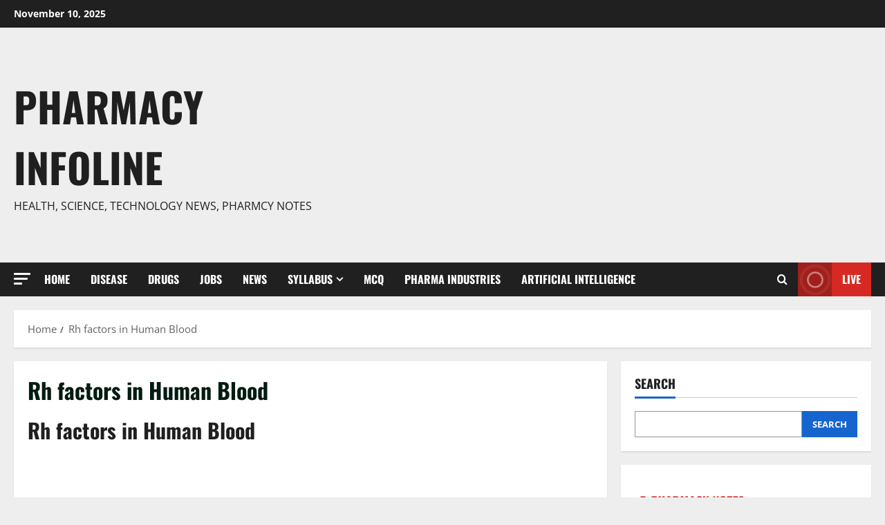

--- FILE ---
content_type: text/html; charset=utf8mb4
request_url: https://pharmacyinfoline.com/rh-factors-human-blood/
body_size: 14613
content:
<!doctype html><html
lang="en-US"><head><meta
charset="UTF-8"><meta
name="viewport" content="width=device-width, initial-scale=1"><link
rel="profile" href="http://gmpg.org/xfn/11"><meta
name='robots' content='index, follow, max-image-preview:large, max-snippet:-1, max-video-preview:-1' /><style>img:is([sizes="auto" i], [sizes^="auto," i]){contain-intrinsic-size:3000px 1500px}</style><title>Rh factors in Human Blood - Pharmacy Infoline</title><meta
name="description" content="Rh factors in Human Blood, human anatomy and physiology notes, pdf, mcq, books, downloads, d pharm, b pharm, pharm d notes" /><link
rel="canonical" href="https://pharmacyinfoline.com/rh-factors-human-blood/" /><meta
property="og:locale" content="en_US" /><meta
property="og:type" content="article" /><meta
property="og:title" content="Rh factors in Human Blood - Pharmacy Infoline" /><meta
property="og:description" content="Rh factors in Human Blood, human anatomy and physiology notes, pdf, mcq, books, downloads, d pharm, b pharm, pharm d notes" /><meta
property="og:url" content="https://pharmacyinfoline.com/rh-factors-human-blood/" /><meta
property="og:site_name" content="Pharmacy Infoline" /><meta
property="article:publisher" content="https://www.facebook.com/pharmacyinfoline" /><meta
property="og:image" content="https://pharmacyinfoline.com/wp-content/uploads/2022/01/cropped-cropped-Aurigene-Pharmaceutical-Services-Google-News.jpg" /><meta
property="og:image:width" content="512" /><meta
property="og:image:height" content="512" /><meta
property="og:image:type" content="image/jpeg" /><meta
name="twitter:card" content="summary_large_image" /><meta
name="twitter:site" content="@pharmacyinfolin" /><meta
name="twitter:label1" content="Est. reading time" /><meta
name="twitter:data1" content="2 minutes" /> <script type="application/ld+json" class="yoast-schema-graph">{"@context":"https://schema.org","@graph":[{"@type":"WebPage","@id":"https://pharmacyinfoline.com/rh-factors-human-blood/","url":"https://pharmacyinfoline.com/rh-factors-human-blood/","name":"Rh factors in Human Blood - Pharmacy Infoline","isPartOf":{"@id":"https://pharmacyinfoline.com/#website"},"datePublished":"2023-02-19T09:18:21+00:00","description":"Rh factors in Human Blood, human anatomy and physiology notes, pdf, mcq, books, downloads, d pharm, b pharm, pharm d notes","breadcrumb":{"@id":"https://pharmacyinfoline.com/rh-factors-human-blood/#breadcrumb"},"inLanguage":"en-US","potentialAction":[{"@type":"ReadAction","target":["https://pharmacyinfoline.com/rh-factors-human-blood/"]}]},{"@type":"BreadcrumbList","@id":"https://pharmacyinfoline.com/rh-factors-human-blood/#breadcrumb","itemListElement":[{"@type":"ListItem","position":1,"name":"Home","item":"https://pharmacyinfoline.com/"},{"@type":"ListItem","position":2,"name":"Rh factors"}]},{"@type":"WebSite","@id":"https://pharmacyinfoline.com/#website","url":"https://pharmacyinfoline.com/","name":"Pharmacy Infoline","description":"Health, Science, Technology News, Pharmcy notes","publisher":{"@id":"https://pharmacyinfoline.com/#organization"},"alternateName":"Pharmacy Notes, Books, MCQ's, PDF's","potentialAction":[{"@type":"SearchAction","target":{"@type":"EntryPoint","urlTemplate":"https://pharmacyinfoline.com/?s={search_term_string}"},"query-input":{"@type":"PropertyValueSpecification","valueRequired":true,"valueName":"search_term_string"}}],"inLanguage":"en-US"},{"@type":"Organization","@id":"https://pharmacyinfoline.com/#organization","name":"Pharmacy Infoline","url":"https://pharmacyinfoline.com/","logo":{"@type":"ImageObject","inLanguage":"en-US","@id":"https://pharmacyinfoline.com/#/schema/logo/image/","url":"https://pharmacyinfoline.com/wp-content/uploads/2022/09/Pharmacy-Infoline-Logo-290-Ã—-127-px.png","contentUrl":"https://pharmacyinfoline.com/wp-content/uploads/2022/09/Pharmacy-Infoline-Logo-290-Ã—-127-px.png","width":290,"height":127,"caption":"Pharmacy Infoline"},"image":{"@id":"https://pharmacyinfoline.com/#/schema/logo/image/"},"sameAs":["https://www.facebook.com/pharmacyinfoline","https://x.com/pharmacyinfolin","https://www.instagram.com/pharmacyinfoline","https://in.linkedin.com/in/pharmacy-infoline-14275511b","https://in.pinterest.com/pharmacyinfoline","https://www.youtube.com/channel/UCwCK4I1ApV4gDpWxv3EvPAg","https://goo.gl/maps/7BxKVrzKB2DTqX2i6","https://news.google.com/publications/CAAqBwgKMKLJrwswp7GhAw","https://news.google.com/publications/CAAqBwgKMK6CoAswu4y4Aw"]}]}</script> <link
rel="alternate" type="application/rss+xml" title="Pharmacy Infoline &raquo; Feed" href="https://pharmacyinfoline.com/feed/" /><link
rel='stylesheet' id='latest-posts-block-fontawesome-front-css' href='https://pharmacyinfoline.com/wp-content/cache/wp-super-minify/css/2a5927758f4da939936039b803421bce.css?ver=1600293822' type='text/css' media='all' /><link
rel='stylesheet' id='latest-posts-block-frontend-block-style-css-css' href='https://pharmacyinfoline.com/wp-content/cache/wp-super-minify/css/411728caf3eabf9794af21e168bd04dc.css?ver=6.8.3' type='text/css' media='all' /><link
rel='stylesheet' id='morenews-font-oswald-css' href='https://pharmacyinfoline.com/wp-content/cache/wp-super-minify/css/dba669f155a291b581bec08f73da273c.css' type='text/css' media='all' /><link
rel='stylesheet' id='morenews-font-open-sans-css' href='https://pharmacyinfoline.com/wp-content/cache/wp-super-minify/css/65fe5c9330e1561b3f3b29cc4cda967a.css' type='text/css' media='all' /><link
rel='stylesheet' id='wp-block-library-css' href='https://pharmacyinfoline.com/wp-includes/css/dist/block-library/style.min.css?ver=6.8.3' type='text/css' media='all' /><style id='wp-block-library-theme-inline-css' type='text/css'>.wp-block-audio :where(figcaption){color:#555;font-size:13px;text-align:center}.is-dark-theme .wp-block-audio :where(figcaption){color:#ffffffa6}.wp-block-audio{margin:0
0 1em}.wp-block-code{border:1px
solid #ccc;border-radius:4px;font-family:Menlo,Consolas,monaco,monospace;padding:.8em 1em}.wp-block-embed :where(figcaption){color:#555;font-size:13px;text-align:center}.is-dark-theme .wp-block-embed :where(figcaption){color:#ffffffa6}.wp-block-embed{margin:0
0 1em}.blocks-gallery-caption{color:#555;font-size:13px;text-align:center}.is-dark-theme .blocks-gallery-caption{color:#ffffffa6}:root :where(.wp-block-image figcaption){color:#555;font-size:13px;text-align:center}.is-dark-theme :root :where(.wp-block-image figcaption){color:#ffffffa6}.wp-block-image{margin:0
0 1em}.wp-block-pullquote{border-bottom:4px solid;border-top:4px solid;color:currentColor;margin-bottom:1.75em}.wp-block-pullquote cite,.wp-block-pullquote footer,.wp-block-pullquote__citation{color:currentColor;font-size:.8125em;font-style:normal;text-transform:uppercase}.wp-block-quote{border-left:.25em solid;margin:0
0 1.75em;padding-left:1em}.wp-block-quote cite,.wp-block-quote
footer{color:currentColor;font-size:.8125em;font-style:normal;position:relative}.wp-block-quote:where(.has-text-align-right){border-left:none;border-right:.25em solid;padding-left:0;padding-right:1em}.wp-block-quote:where(.has-text-align-center){border:none;padding-left:0}.wp-block-quote.is-large,.wp-block-quote.is-style-large,.wp-block-quote:where(.is-style-plain){border:none}.wp-block-search .wp-block-search__label{font-weight:700}.wp-block-search__button{border:1px
solid #ccc;padding:.375em .625em}:where(.wp-block-group.has-background){padding:1.25em 2.375em}.wp-block-separator.has-css-opacity{opacity:.4}.wp-block-separator{border:none;border-bottom:2px solid;margin-left:auto;margin-right:auto}.wp-block-separator.has-alpha-channel-opacity{opacity:1}.wp-block-separator:not(.is-style-wide):not(.is-style-dots){width:100px}.wp-block-separator.has-background:not(.is-style-dots){border-bottom:none;height:1px}.wp-block-separator.has-background:not(.is-style-wide):not(.is-style-dots){height:2px}.wp-block-table{margin:0
0 1em}.wp-block-table td,.wp-block-table
th{word-break:normal}.wp-block-table :where(figcaption){color:#555;font-size:13px;text-align:center}.is-dark-theme .wp-block-table :where(figcaption){color:#ffffffa6}.wp-block-video :where(figcaption){color:#555;font-size:13px;text-align:center}.is-dark-theme .wp-block-video :where(figcaption){color:#ffffffa6}.wp-block-video{margin:0
0 1em}:root :where(.wp-block-template-part.has-background){margin-bottom:0;margin-top:0;padding:1.25em 2.375em}</style><style id='global-styles-inline-css' type='text/css'>:root{--wp--preset--aspect-ratio--square:1;--wp--preset--aspect-ratio--4-3:4/3;--wp--preset--aspect-ratio--3-4:3/4;--wp--preset--aspect-ratio--3-2:3/2;--wp--preset--aspect-ratio--2-3:2/3;--wp--preset--aspect-ratio--16-9:16/9;--wp--preset--aspect-ratio--9-16:9/16;--wp--preset--color--black:#000;--wp--preset--color--cyan-bluish-gray:#abb8c3;--wp--preset--color--white:#fff;--wp--preset--color--pale-pink:#f78da7;--wp--preset--color--vivid-red:#cf2e2e;--wp--preset--color--luminous-vivid-orange:#ff6900;--wp--preset--color--luminous-vivid-amber:#fcb900;--wp--preset--color--light-green-cyan:#7bdcb5;--wp--preset--color--vivid-green-cyan:#00d084;--wp--preset--color--pale-cyan-blue:#8ed1fc;--wp--preset--color--vivid-cyan-blue:#0693e3;--wp--preset--color--vivid-purple:#9b51e0;--wp--preset--gradient--vivid-cyan-blue-to-vivid-purple:linear-gradient(135deg,rgba(6,147,227,1) 0%,rgb(155,81,224) 100%);--wp--preset--gradient--light-green-cyan-to-vivid-green-cyan:linear-gradient(135deg,rgb(122,220,180) 0%,rgb(0,208,130) 100%);--wp--preset--gradient--luminous-vivid-amber-to-luminous-vivid-orange:linear-gradient(135deg,rgba(252,185,0,1) 0%,rgba(255,105,0,1) 100%);--wp--preset--gradient--luminous-vivid-orange-to-vivid-red:linear-gradient(135deg,rgba(255,105,0,1) 0%,rgb(207,46,46) 100%);--wp--preset--gradient--very-light-gray-to-cyan-bluish-gray:linear-gradient(135deg,rgb(238,238,238) 0%,rgb(169,184,195) 100%);--wp--preset--gradient--cool-to-warm-spectrum:linear-gradient(135deg,rgb(74,234,220) 0%,rgb(151,120,209) 20%,rgb(207,42,186) 40%,rgb(238,44,130) 60%,rgb(251,105,98) 80%,rgb(254,248,76) 100%);--wp--preset--gradient--blush-light-purple:linear-gradient(135deg,rgb(255,206,236) 0%,rgb(152,150,240) 100%);--wp--preset--gradient--blush-bordeaux:linear-gradient(135deg,rgb(254,205,165) 0%,rgb(254,45,45) 50%,rgb(107,0,62) 100%);--wp--preset--gradient--luminous-dusk:linear-gradient(135deg,rgb(255,203,112) 0%,rgb(199,81,192) 50%,rgb(65,88,208) 100%);--wp--preset--gradient--pale-ocean:linear-gradient(135deg,rgb(255,245,203) 0%,rgb(182,227,212) 50%,rgb(51,167,181) 100%);--wp--preset--gradient--electric-grass:linear-gradient(135deg,rgb(202,248,128) 0%,rgb(113,206,126) 100%);--wp--preset--gradient--midnight:linear-gradient(135deg,rgb(2,3,129) 0%,rgb(40,116,252) 100%);--wp--preset--font-size--small:13px;--wp--preset--font-size--medium:20px;--wp--preset--font-size--large:36px;--wp--preset--font-size--x-large:42px;--wp--preset--spacing--20:0.44rem;--wp--preset--spacing--30:0.67rem;--wp--preset--spacing--40:1rem;--wp--preset--spacing--50:1.5rem;--wp--preset--spacing--60:2.25rem;--wp--preset--spacing--70:3.38rem;--wp--preset--spacing--80:5.06rem;--wp--preset--shadow--natural:6px 6px 9px rgba(0, 0, 0, 0.2);--wp--preset--shadow--deep:12px 12px 50px rgba(0, 0, 0, 0.4);--wp--preset--shadow--sharp:6px 6px 0px rgba(0, 0, 0, 0.2);--wp--preset--shadow--outlined:6px 6px 0px -3px rgba(255, 255, 255, 1), 6px 6px rgba(0, 0, 0, 1);--wp--preset--shadow--crisp:6px 6px 0px rgba(0,0,0,1)}:root{--wp--style--global--content-size:930px;--wp--style--global--wide-size:1400px}:where(body){margin:0}.wp-site-blocks>.alignleft{float:left;margin-right:2em}.wp-site-blocks>.alignright{float:right;margin-left:2em}.wp-site-blocks>.aligncenter{justify-content:center;margin-left:auto;margin-right:auto}:where(.wp-site-blocks)>*{margin-block-start:24px;margin-block-end:0}:where(.wp-site-blocks)>:first-child{margin-block-start:0}:where(.wp-site-blocks)>:last-child{margin-block-end:0}:root{--wp--style--block-gap:24px}:root :where(.is-layout-flow)>:first-child{margin-block-start:0}:root :where(.is-layout-flow)>:last-child{margin-block-end:0}:root :where(.is-layout-flow)>*{margin-block-start:24px;margin-block-end:0}:root :where(.is-layout-constrained)>:first-child{margin-block-start:0}:root :where(.is-layout-constrained)>:last-child{margin-block-end:0}:root :where(.is-layout-constrained)>*{margin-block-start:24px;margin-block-end:0}:root :where(.is-layout-flex){gap:24px}:root :where(.is-layout-grid){gap:24px}.is-layout-flow>.alignleft{float:left;margin-inline-start:0;margin-inline-end:2em}.is-layout-flow>.alignright{float:right;margin-inline-start:2em;margin-inline-end:0}.is-layout-flow>.aligncenter{margin-left:auto !important;margin-right:auto !important}.is-layout-constrained>.alignleft{float:left;margin-inline-start:0;margin-inline-end:2em}.is-layout-constrained>.alignright{float:right;margin-inline-start:2em;margin-inline-end:0}.is-layout-constrained>.aligncenter{margin-left:auto !important;margin-right:auto !important}.is-layout-constrained>:where(:not(.alignleft):not(.alignright):not(.alignfull)){max-width:var(--wp--style--global--content-size);margin-left:auto !important;margin-right:auto !important}.is-layout-constrained>.alignwide{max-width:var(--wp--style--global--wide-size)}body .is-layout-flex{display:flex}.is-layout-flex{flex-wrap:wrap;align-items:center}.is-layout-flex>:is(*,div){margin:0}body .is-layout-grid{display:grid}.is-layout-grid>:is(*,div){margin:0}body{padding-top:0px;padding-right:0px;padding-bottom:0px;padding-left:0px}a:where(:not(.wp-element-button)){text-decoration:none}:root :where(.wp-element-button,.wp-block-button__link){background-color:#32373c;border-width:0;color:#fff;font-family:inherit;font-size:inherit;line-height:inherit;padding:calc(0.667em + 2px) calc(1.333em+2px);text-decoration:none}.has-black-color{color:var(--wp--preset--color--black) !important}.has-cyan-bluish-gray-color{color:var(--wp--preset--color--cyan-bluish-gray) !important}.has-white-color{color:var(--wp--preset--color--white) !important}.has-pale-pink-color{color:var(--wp--preset--color--pale-pink) !important}.has-vivid-red-color{color:var(--wp--preset--color--vivid-red) !important}.has-luminous-vivid-orange-color{color:var(--wp--preset--color--luminous-vivid-orange) !important}.has-luminous-vivid-amber-color{color:var(--wp--preset--color--luminous-vivid-amber) !important}.has-light-green-cyan-color{color:var(--wp--preset--color--light-green-cyan) !important}.has-vivid-green-cyan-color{color:var(--wp--preset--color--vivid-green-cyan) !important}.has-pale-cyan-blue-color{color:var(--wp--preset--color--pale-cyan-blue) !important}.has-vivid-cyan-blue-color{color:var(--wp--preset--color--vivid-cyan-blue) !important}.has-vivid-purple-color{color:var(--wp--preset--color--vivid-purple) !important}.has-black-background-color{background-color:var(--wp--preset--color--black) !important}.has-cyan-bluish-gray-background-color{background-color:var(--wp--preset--color--cyan-bluish-gray) !important}.has-white-background-color{background-color:var(--wp--preset--color--white) !important}.has-pale-pink-background-color{background-color:var(--wp--preset--color--pale-pink) !important}.has-vivid-red-background-color{background-color:var(--wp--preset--color--vivid-red) !important}.has-luminous-vivid-orange-background-color{background-color:var(--wp--preset--color--luminous-vivid-orange) !important}.has-luminous-vivid-amber-background-color{background-color:var(--wp--preset--color--luminous-vivid-amber) !important}.has-light-green-cyan-background-color{background-color:var(--wp--preset--color--light-green-cyan) !important}.has-vivid-green-cyan-background-color{background-color:var(--wp--preset--color--vivid-green-cyan) !important}.has-pale-cyan-blue-background-color{background-color:var(--wp--preset--color--pale-cyan-blue) !important}.has-vivid-cyan-blue-background-color{background-color:var(--wp--preset--color--vivid-cyan-blue) !important}.has-vivid-purple-background-color{background-color:var(--wp--preset--color--vivid-purple) !important}.has-black-border-color{border-color:var(--wp--preset--color--black) !important}.has-cyan-bluish-gray-border-color{border-color:var(--wp--preset--color--cyan-bluish-gray) !important}.has-white-border-color{border-color:var(--wp--preset--color--white) !important}.has-pale-pink-border-color{border-color:var(--wp--preset--color--pale-pink) !important}.has-vivid-red-border-color{border-color:var(--wp--preset--color--vivid-red) !important}.has-luminous-vivid-orange-border-color{border-color:var(--wp--preset--color--luminous-vivid-orange) !important}.has-luminous-vivid-amber-border-color{border-color:var(--wp--preset--color--luminous-vivid-amber) !important}.has-light-green-cyan-border-color{border-color:var(--wp--preset--color--light-green-cyan) !important}.has-vivid-green-cyan-border-color{border-color:var(--wp--preset--color--vivid-green-cyan) !important}.has-pale-cyan-blue-border-color{border-color:var(--wp--preset--color--pale-cyan-blue) !important}.has-vivid-cyan-blue-border-color{border-color:var(--wp--preset--color--vivid-cyan-blue) !important}.has-vivid-purple-border-color{border-color:var(--wp--preset--color--vivid-purple) !important}.has-vivid-cyan-blue-to-vivid-purple-gradient-background{background:var(--wp--preset--gradient--vivid-cyan-blue-to-vivid-purple) !important}.has-light-green-cyan-to-vivid-green-cyan-gradient-background{background:var(--wp--preset--gradient--light-green-cyan-to-vivid-green-cyan) !important}.has-luminous-vivid-amber-to-luminous-vivid-orange-gradient-background{background:var(--wp--preset--gradient--luminous-vivid-amber-to-luminous-vivid-orange) !important}.has-luminous-vivid-orange-to-vivid-red-gradient-background{background:var(--wp--preset--gradient--luminous-vivid-orange-to-vivid-red) !important}.has-very-light-gray-to-cyan-bluish-gray-gradient-background{background:var(--wp--preset--gradient--very-light-gray-to-cyan-bluish-gray) !important}.has-cool-to-warm-spectrum-gradient-background{background:var(--wp--preset--gradient--cool-to-warm-spectrum) !important}.has-blush-light-purple-gradient-background{background:var(--wp--preset--gradient--blush-light-purple) !important}.has-blush-bordeaux-gradient-background{background:var(--wp--preset--gradient--blush-bordeaux) !important}.has-luminous-dusk-gradient-background{background:var(--wp--preset--gradient--luminous-dusk) !important}.has-pale-ocean-gradient-background{background:var(--wp--preset--gradient--pale-ocean) !important}.has-electric-grass-gradient-background{background:var(--wp--preset--gradient--electric-grass) !important}.has-midnight-gradient-background{background:var(--wp--preset--gradient--midnight) !important}.has-small-font-size{font-size:var(--wp--preset--font-size--small) !important}.has-medium-font-size{font-size:var(--wp--preset--font-size--medium) !important}.has-large-font-size{font-size:var(--wp--preset--font-size--large) !important}.has-x-large-font-size{font-size:var(--wp--preset--font-size--x-large) !important}:root :where(.wp-block-pullquote){font-size:1.5em;line-height:1.6}</style><style id='dominant-color-styles-inline-css' type='text/css'>img[data-dominant-color]:not(.has-transparency){background-color:var(--dominant-color)}</style><link
rel='stylesheet' id='aft-icons-css' href='https://pharmacyinfoline.com/wp-content/cache/wp-super-minify/css/ad6556390e87133860ee8c8f661a5c0c.css?ver=6.8.3' type='text/css' media='all' /><link
rel='stylesheet' id='bootstrap-css' href='https://pharmacyinfoline.com/wp-content/themes/morenews/assets/bootstrap/css/bootstrap.min.css?ver=6.8.3' type='text/css' media='all' /><link
rel='stylesheet' id='slick-css' href='https://pharmacyinfoline.com/wp-content/themes/morenews/assets/slick/css/slick.min.css?ver=6.8.3' type='text/css' media='all' /><link
rel='stylesheet' id='sidr-css' href='https://pharmacyinfoline.com/wp-content/cache/wp-super-minify/css/59d892b641a19531908c5161ff767c37.css?ver=6.8.3' type='text/css' media='all' /><link
rel='stylesheet' id='magnific-popup-css' href='https://pharmacyinfoline.com/wp-content/cache/wp-super-minify/css/63bc5034f2c881f8994ee183c965ebee.css?ver=6.8.3' type='text/css' media='all' /><link
rel='stylesheet' id='morenews-style-css' href='https://pharmacyinfoline.com/wp-content/themes/morenews/style.min.css?ver=3.8.3' type='text/css' media='all' /><style id='morenews-style-inline-css' type='text/css'>body.aft-dark-mode #sidr,body.aft-dark-mode,body.aft-dark-mode.custom-background,body.aft-dark-mode #af-preloader{background-color:#000}body.aft-default-mode #sidr,body.aft-default-mode #af-preloader,body.aft-default-mode{background-color:#eee}.frm_style_formidable-style.with_frm_style .frm_compact .frm_dropzone.dz-clickable .dz-message,.frm_style_formidable-style.with_frm_style input[type=submit],.frm_style_formidable-style.with_frm_style .frm_submit input[type=button],.frm_style_formidable-style.with_frm_style .frm_submit button,.frm_form_submit_style,.frm_style_formidable-style.with_frm_style .frm-edit-page-btn,.woocommerce #respond input#submit.disabled,.woocommerce #respond input#submit:disabled,.woocommerce #respond input#submit:disabled[disabled],.woocommerce a.button.disabled,.woocommerce a.button:disabled,.woocommerce a.button:disabled[disabled],.woocommerce button.button.disabled,.woocommerce button.button:disabled,.woocommerce button.button:disabled[disabled],.woocommerce input.button.disabled,.woocommerce input.button:disabled,.woocommerce input.button:disabled[disabled],.woocommerce #respond input#submit,.woocommerce a.button,.woocommerce button.button,.woocommerce input.button,.woocommerce #respond input#submit.alt,.woocommerce a.button.alt,.woocommerce button.button.alt,.woocommerce input.button.alt,.woocommerce-account .addresses .title .edit,:root .wc-block-featured-product__link :where(.wp-element-button,.wp-block-button__link),:root .wc-block-featured-category__link :where(.wp-element-button,.wp-block-button__link),hustle-button,button.wc-block-mini-cart__button,.wc-block-checkout .wp-block-button__link,.wp-block-button.wc-block-components-product-button .wp-block-button__link,.wc-block-grid__product-add-to-cart.wp-block-button .wp-block-button__link,body .wc-block-components-button,.wc-block-grid .wp-block-button__link,.woocommerce-notices-wrapper .button,body .woocommerce-notices-wrapper .button:hover,body.woocommerce .single_add_to_cart_button.button:hover,body.woocommerce a.button.add_to_cart_button:hover,.widget-title-fill-and-border .morenews-widget .wp-block-search__label,.widget-title-fill-and-border .morenews-widget .wp-block-group .wp-block-heading,.widget-title-fill-and-no-border .morenews-widget .wp-block-search__label,.widget-title-fill-and-no-border .morenews-widget .wp-block-group .wp-block-heading,.widget-title-fill-and-border .wp_post_author_widget .widget-title .header-after,.widget-title-fill-and-border .widget-title .heading-line,.widget-title-fill-and-border .aft-posts-tabs-panel .nav-tabs>li>a.active,.widget-title-fill-and-border .aft-main-banner-wrapper .widget-title .heading-line ,.widget-title-fill-and-no-border .wp_post_author_widget .widget-title .header-after,.widget-title-fill-and-no-border .widget-title .heading-line,.widget-title-fill-and-no-border .aft-posts-tabs-panel .nav-tabs>li>a.active,.widget-title-fill-and-no-border .aft-main-banner-wrapper .widget-title .heading-line,a.sidr-class-sidr-button-close,body.widget-title-border-bottom .header-after1 .heading-line-before,body.widget-title-border-bottom .widget-title .heading-line-before,.widget-title-border-center .morenews-widget .wp-block-search__label::after,.widget-title-border-center .morenews-widget .wp-block-group .wp-block-heading::after,.widget-title-border-center .wp_post_author_widget .widget-title .heading-line-before,.widget-title-border-center .aft-posts-tabs-panel .nav-tabs>li>a.active::after,.widget-title-border-center .wp_post_author_widget .widget-title .header-after::after,.widget-title-border-center .widget-title .heading-line-after,.widget-title-border-bottom .morenews-widget .wp-block-search__label::after,.widget-title-border-bottom .morenews-widget .wp-block-group .wp-block-heading::after,.widget-title-border-bottom .heading-line::before,.widget-title-border-bottom .wp-post-author-wrap .header-after::before,.widget-title-border-bottom .aft-posts-tabs-panel .nav-tabs>li>a.active span::after,.aft-dark-mode .is-style-fill a.wp-block-button__link:not(.has-background),.aft-default-mode .is-style-fill a.wp-block-button__link:not(.has-background),#reading-progress-bar,a.comment-reply-link,body.aft-default-mode .reply a,body.aft-dark-mode .reply a,.aft-popular-taxonomies-lists span::before ,#loader-wrapper div,span.heading-line::before,.wp-post-author-wrap .header-after::before,body.aft-dark-mode input[type="button"],body.aft-dark-mode input[type="reset"],body.aft-dark-mode input[type="submit"],body.aft-dark-mode .inner-suscribe input[type=submit],body.aft-default-mode input[type="button"],body.aft-default-mode input[type="reset"],body.aft-default-mode input[type="submit"],body.aft-default-mode .inner-suscribe input[type=submit],.woocommerce-product-search button[type="submit"],input.search-submit,.wp-block-search__button,.af-youtube-slider .af-video-wrap .af-bg-play i,.af-youtube-video-list .entry-header-yt-video-wrapper .af-yt-video-play i,.af-post-format i,body .btn-style1 a:visited,body .btn-style1 a,body span.post-page-numbers.current,body .morenews-pagination .nav-links .page-numbers.current,body #scroll-up,button,a.author-button.primary,.morenews-reaction-button .reaction-percentage,h3.morenews-subtitle:after,body article.sticky .read-single:before,.aft-readmore-wrapper a.aft-readmore:hover,body.aft-dark-mode .aft-readmore-wrapper a.aft-readmore:hover,footer.site-footer .aft-readmore-wrapper a.aft-readmore:hover,.aft-readmore-wrapper a.aft-readmore:hover,body .trending-posts-vertical .trending-no{background-color:#1665CF }div.wpforms-container-full button[type=submit]:hover,div.wpforms-container-full button[type=submit]:not(:hover):not(:active){background-color:#1665CF !important}.grid-design-texts-over-image .aft-readmore-wrapper a.aft-readmore:hover,.aft-readmore-wrapper a.aft-readmore:hover,body.aft-dark-mode .aft-readmore-wrapper a.aft-readmore:hover,body.aft-default-mode .aft-readmore-wrapper a.aft-readmore:hover,a.author-button.primary,.morenews-post-badge,body.single .entry-header .aft-post-excerpt-and-meta .post-excerpt,body.aft-dark-mode.single span.tags-links a:hover,.morenews-pagination .nav-links .page-numbers.current,.aft-readmore-wrapper a.aft-readmore:hover,p.awpa-more-posts a:hover,.wp-post-author-meta .wp-post-author-meta-more-posts a.awpa-more-posts:hover{border-color:#1665CF }body:not(.rtl) .aft-popular-taxonomies-lists span::after{border-left-color:#1665CF }body.rtl .aft-popular-taxonomies-lists span::after{border-right-color:#1665CF }.widget-title-fill-and-no-border .morenews-widget .wp-block-search__label::after,.widget-title-fill-and-no-border .morenews-widget .wp-block-group .wp-block-heading::after,.widget-title-fill-and-no-border .aft-posts-tabs-panel .nav-tabs>li a.active::after,.widget-title-fill-and-no-border .morenews-widget .widget-title::before,.widget-title-fill-and-no-border .morenews-customizer .widget-title::before{border-top-color:#1665CF }.woocommerce div.product .woocommerce-tabs ul.tabs li.active,#scroll-up::after,.aft-dark-mode #loader,.aft-default-mode
#loader{border-bottom-color:#1665CF }footer.site-footer .wp-calendar-nav a:hover,footer.site-footer .wp-block-latest-comments__comment-meta a:hover,.aft-dark-mode .tagcloud a:hover,.aft-dark-mode .widget ul.menu >li a:hover,.aft-dark-mode .widget > ul > li a:hover,.banner-exclusive-posts-wrapper a:hover,.list-style .read-title h3 a:hover,.grid-design-default .read-title h3 a:hover,body.aft-dark-mode .banner-exclusive-posts-wrapper a:hover,body.aft-dark-mode .banner-exclusive-posts-wrapper a:visited:hover,body.aft-default-mode .banner-exclusive-posts-wrapper a:hover,body.aft-default-mode .banner-exclusive-posts-wrapper a:visited:hover,body.wp-post-author-meta .awpa-display-name a:hover,.widget_text a ,.post-description a:not(.aft-readmore),.post-description a:not(.aft-readmore):visited,.wp_post_author_widget .wp-post-author-meta .awpa-display-name a:hover,.wp-post-author-meta .wp-post-author-meta-more-posts a.awpa-more-posts:hover,body.aft-default-mode .af-breadcrumbs a:hover,body.aft-dark-mode .af-breadcrumbs a:hover,body .wp-block-latest-comments li.wp-block-latest-comments__comment a:hover,body .site-footer .color-pad .read-title h3 a:hover,body.aft-dark-mode #secondary .morenews-widget ul[class*="wp-block-"] a:hover,body.aft-dark-mode #secondary .morenews-widget ol[class*="wp-block-"] a:hover,body.aft-dark-mode a.post-edit-link:hover,body.aft-default-mode #secondary .morenews-widget ul[class*="wp-block-"] a:hover,body.aft-default-mode #secondary .morenews-widget ol[class*="wp-block-"] a:hover,body.aft-default-mode a.post-edit-link:hover,body.aft-default-mode #secondary .widget > ul > li a:hover,body.aft-default-mode footer.comment-meta a:hover,body.aft-dark-mode footer.comment-meta a:hover,body.aft-default-mode .comment-form a:hover,body.aft-dark-mode .comment-form a:hover,body.aft-dark-mode .entry-content > .wp-block-tag-cloud a:not(.has-text-color):hover,body.aft-default-mode .entry-content > .wp-block-tag-cloud a:not(.has-text-color):hover,body.aft-dark-mode .entry-content .wp-block-archives-list.wp-block-archives a:not(.has-text-color):hover,body.aft-default-mode .entry-content .wp-block-archives-list.wp-block-archives a:not(.has-text-color):hover,body.aft-dark-mode .entry-content .wp-block-latest-posts a:not(.has-text-color):hover,body.aft-dark-mode .entry-content .wp-block-categories-list.wp-block-categories a:not(.has-text-color):hover,body.aft-default-mode .entry-content .wp-block-latest-posts a:not(.has-text-color):hover,body.aft-default-mode .entry-content .wp-block-categories-list.wp-block-categories a:not(.has-text-color):hover,.aft-default-mode .wp-block-archives-list.wp-block-archives a:not(.has-text-color):hover,.aft-default-mode .wp-block-latest-posts a:not(.has-text-color):hover,.aft-default-mode .wp-block-categories-list.wp-block-categories a:not(.has-text-color):hover,.aft-default-mode .wp-block-latest-comments li.wp-block-latest-comments__comment a:hover,.aft-dark-mode .wp-block-archives-list.wp-block-archives a:not(.has-text-color):hover,.aft-dark-mode .wp-block-latest-posts a:not(.has-text-color):hover,.aft-dark-mode .wp-block-categories-list.wp-block-categories a:not(.has-text-color):hover,.aft-dark-mode .wp-block-latest-comments li.wp-block-latest-comments__comment a:hover,body.aft-dark-mode .morenews-pagination .nav-links a.page-numbers:hover,body.aft-default-mode .morenews-pagination .nav-links a.page-numbers:hover,body.aft-default-mode .aft-popular-taxonomies-lists ul li a:hover ,body.aft-dark-mode .aft-popular-taxonomies-lists ul li a:hover,body.aft-dark-mode .wp-calendar-nav a,body .entry-content > .wp-block-heading:not(.has-link-color):not(.wp-block-post-title) a,body .entry-content > ul a,body .entry-content > ol a,body .entry-content > p:not(.has-link-color) a ,body.aft-default-mode p.logged-in-as a,body.aft-dark-mode p.logged-in-as a,body.aft-dark-mode .woocommerce-loop-product__title:hover,body.aft-default-mode .woocommerce-loop-product__title:hover,a:hover,p a,.stars a:active,.stars a:focus,.morenews-widget.widget_text a,a.author-website:hover,.author-box-content a.author-posts-link:hover,body .morenews-sponsor a,body .morenews-source a,body.aft-default-mode .wp-block-latest-comments li.wp-block-latest-comments__comment a:hover,body.aft-dark-mode .wp-block-latest-comments li.wp-block-latest-comments__comment a:hover,.entry-content .wp-block-latest-comments a:not(.has-text-color):hover,.wc-block-grid__product .wc-block-grid__product-link:focus,body.aft-default-mode .entry-content .wp-block-heading:not(.has-link-color):not(.wp-block-post-title) a,body.aft-dark-mode .entry-content .wp-block-heading:not(.has-link-color):not(.wp-block-post-title) a,body.aft-default-mode .comment-content a,body.aft-dark-mode .comment-content a,body.aft-default-mode .post-excerpt a,body.aft-dark-mode .post-excerpt a,body.aft-default-mode .wp-block-tag-cloud a:hover,body.aft-default-mode .tagcloud a:hover,body.aft-default-mode.single span.tags-links a:hover,body.aft-default-mode p.awpa-more-posts a:hover,body.aft-default-mode p.awpa-website a:hover ,body.aft-default-mode .wp-post-author-meta h4 a:hover,body.aft-default-mode .widget ul.menu >li a:hover,body.aft-default-mode .widget > ul > li a:hover,body.aft-default-mode .nav-links a:hover,body.aft-default-mode ul.trail-items li a:hover,body.aft-dark-mode .wp-block-tag-cloud a:hover,body.aft-dark-mode .tagcloud a:hover,body.aft-dark-mode.single span.tags-links a:hover,body.aft-dark-mode p.awpa-more-posts a:hover,body.aft-dark-mode p.awpa-website a:hover ,body.aft-dark-mode .widget ul.menu >li a:hover,body.aft-dark-mode .nav-links a:hover,body.aft-dark-mode ul.trail-items li a:hover{color:#1665CF }@media only screen and (min-width:992px){body.aft-default-mode .morenews-header .main-navigation .menu-desktop > ul > li:hover > a:before,body.aft-default-mode .morenews-header .main-navigation .menu-desktop>ul>li.current-menu-item>a:before{background-color:#1665CF }}.woocommerce-product-search button[type="submit"],input.search-submit{background-color:#1665CF }.aft-dark-mode .entry-content a:hover,.aft-dark-mode .entry-content a:focus,.aft-dark-mode .entry-content a:active,.wp-calendar-nav a,#wp-calendar tbody td a,body.aft-dark-mode #wp-calendar tbody td#today,body.aft-default-mode #wp-calendar tbody td#today,body.aft-default-mode .entry-content .wp-block-heading:not(.has-link-color):not(.wp-block-post-title) a,body.aft-dark-mode .entry-content .wp-block-heading:not(.has-link-color):not(.wp-block-post-title) a,body .entry-content > ul a,body .entry-content > ul a:visited,body .entry-content > ol a,body .entry-content > ol a:visited,body .entry-content > p:not(.has-link-color) a,body .entry-content > p:not(.has-link-color) a:visited{color:#1665CF }.woocommerce-product-search button[type="submit"],input.search-submit,body.single span.tags-links a:hover,body .entry-content .wp-block-heading:not(.has-link-color):not(.wp-block-post-title) a,body .entry-content > ul a,body .entry-content > ul a:visited,body .entry-content > ol a,body .entry-content > ol a:visited,body .entry-content > p:not(.has-link-color) a,body .entry-content > p:not(.has-link-color) a:visited{border-color:#1665CF }@media only screen and (min-width:993px){.main-navigation .menu-desktop > li.current-menu-item::after,.main-navigation .menu-desktop > ul > li.current-menu-item::after,.main-navigation .menu-desktop > li::after,.main-navigation .menu-desktop>ul>li::after{background-color:#1665CF }}.site-branding .site-title{font-family:'Oswald','Noto Sans','Noto Sans CJK SC','Noto Sans JP','Noto Sans KR',system-ui,-apple-system,'Segoe UI',Roboto,'Helvetica Neue',Arial,sans-serif,'Apple Color Emoji','Segoe UI Emoji','Segoe UI Symbol'}body,button,input,select,optgroup,.cat-links li a,.min-read,.af-social-contacts .social-widget-menu .screen-reader-text,textarea{font-family:'Open Sans','Noto Sans','Noto Sans CJK SC','Noto Sans JP','Noto Sans KR',system-ui,-apple-system,'Segoe UI',Roboto,'Helvetica Neue',Arial,sans-serif,'Apple Color Emoji','Segoe UI Emoji','Segoe UI Symbol'}.wp-block-tag-cloud a,.tagcloud a,body span.hustle-title,.wp-block-blockspare-blockspare-tabs .bs-tabs-title-list li a.bs-tab-title,.navigation.post-navigation .nav-links a,div.custom-menu-link > a,.exclusive-posts .exclusive-now span,.aft-popular-taxonomies-lists span,.exclusive-posts a,.aft-posts-tabs-panel .nav-tabs>li>a,.widget-title-border-bottom .aft-posts-tabs-panel .nav-tabs>li>a,.nav-tabs>li,.widget ul ul li,.widget ul.menu >li ,.widget > ul > li,.wp-block-search__label,.wp-block-latest-posts.wp-block-latest-posts__list li,.wp-block-latest-comments li.wp-block-latest-comments__comment,.wp-block-group ul li a,.main-navigation ul li a,h1,h2,h3,h4,h5,h6{font-family:'Oswald','Noto Sans','Noto Sans CJK SC','Noto Sans JP','Noto Sans KR',system-ui,-apple-system,'Segoe UI',Roboto,'Helvetica Neue',Arial,sans-serif,'Apple Color Emoji','Segoe UI Emoji','Segoe UI Symbol'}.container-wrapper
.elementor{max-width:100%}.full-width-content .elementor-section-stretched,.align-content-left .elementor-section-stretched,.align-content-right .elementor-section-stretched{max-width:100%;left:0 !important}</style> <script type="text/javascript" src="https://pharmacyinfoline.com/wp-includes/js/jquery/jquery.min.js?ver=3.7.1" id="jquery-core-js"></script> <script type="text/javascript" src="https://pharmacyinfoline.com/wp-includes/js/jquery/jquery-migrate.min.js?ver=3.4.1" id="jquery-migrate-js"></script> <script type="text/javascript" src="https://pharmacyinfoline.com/wp-content/cache/wp-super-minify/js/3aad619fd04d05f8006789b2e00eddf8.js?ver=6.8.3" id="jquery-cookie-js"></script> <script type="text/javascript" src="https://pharmacyinfoline.com/wp-content/cache/wp-super-minify/js/a6bb17db27749a84c3ff7ad086dd3316.js?ver=3.8.3" id="morenews-background-script-js"></script> <meta
name="generator" content="dominant-color-images 1.2.0"><meta
name="generator" content="Elementor 3.32.5; features: e_font_icon_svg, additional_custom_breakpoints; settings: css_print_method-external, google_font-enabled, font_display-swap"><style>.e-con.e-parent:nth-of-type(n+4):not(.e-lazyloaded):not(.e-no-lazyload),
.e-con.e-parent:nth-of-type(n+4):not(.e-lazyloaded):not(.e-no-lazyload) *{background-image:none !important}@media screen and (max-height: 1024px){.e-con.e-parent:nth-of-type(n+3):not(.e-lazyloaded):not(.e-no-lazyload),
.e-con.e-parent:nth-of-type(n+3):not(.e-lazyloaded):not(.e-no-lazyload) *{background-image:none !important}}@media screen and (max-height: 640px){.e-con.e-parent:nth-of-type(n+2):not(.e-lazyloaded):not(.e-no-lazyload),
.e-con.e-parent:nth-of-type(n+2):not(.e-lazyloaded):not(.e-no-lazyload) *{background-image:none !important}}</style><style type="text/css">.site-title a,
.site-header .site-branding .site-title a:visited,
.site-header .site-branding .site-title a:hover,.site-description{color:#1f1f1f}body.aft-dark-mode .site-title a,
body.aft-dark-mode .site-header .site-branding .site-title a:visited,
body.aft-dark-mode .site-header .site-branding .site-title a:hover,
body.aft-dark-mode .site-description{color:#fff}.header-layout-3 .site-header .site-branding .site-title,
.site-branding .site-title{font-size:59px}@media only screen and (max-width: 640px){.site-branding .site-title{font-size:2.75rem}}</style><link
rel="icon" href="https://pharmacyinfoline.com/wp-content/uploads/2022/01/cropped-Aurigene-Pharmaceutical-Services-Google-News-32x32.jpg" sizes="32x32" /><link
rel="icon" href="https://pharmacyinfoline.com/wp-content/uploads/2022/01/cropped-Aurigene-Pharmaceutical-Services-Google-News-192x192.jpg" sizes="192x192" /><link
rel="apple-touch-icon" href="https://pharmacyinfoline.com/wp-content/uploads/2022/01/cropped-Aurigene-Pharmaceutical-Services-Google-News-180x180.jpg" /><meta
name="msapplication-TileImage" content="https://pharmacyinfoline.com/wp-content/uploads/2022/01/cropped-Aurigene-Pharmaceutical-Services-Google-News-270x270.jpg" /></head><body
class="wp-singular page-template-default page page-id-17165 wp-embed-responsive wp-theme-morenews  aft-sticky-header aft-default-mode aft-header-layout-side header-image-default widget-title-border-bottom default-content-layout single-content-mode-default single-post-title-boxed align-content-left af-wide-layout elementor-default elementor-kit-21076"><div
id="page" class="site af-whole-wrapper">
<a
class="skip-link screen-reader-text" href="#content">Skip to content</a><header
id="masthead" class="header-layout-side morenews-header"><div
class="top-header"><div
class="container-wrapper"><div
class="top-bar-flex"><div
class="top-bar-left col-2"><div
class="date-bar-left">
<span
class="topbar-date">
November 10, 2025      </span></div></div><div
class="top-bar-right col-2"><div
class="aft-small-social-menu"></div></div></div></div></div><div
class="af-middle-header " ><div
class="container-wrapper"><div
class="af-middle-container"><div
class="logo"><div
class="site-branding uppercase-site-title"><p
class="site-title font-family-1">
<a
href="https://pharmacyinfoline.com/" class="site-title-anchor" rel="home">Pharmacy Infoline</a></p><p
class="site-description">Health, Science, Technology News, Pharmcy notes</p></div></div><div
class="header-promotion"><div
class="banner-promotions-wrapper"><div
class="promotion-section"><div
id="block-132" class="widget morenews-widget widget_block"><script async src="https://pagead2.googlesyndication.com/pagead/js/adsbygoogle.js?client=ca-pub-2854790655367778"
     crossorigin="anonymous"></script> <ins
class="adsbygoogle"
style="display:block"
data-ad-client="ca-pub-2854790655367778"
data-ad-slot="7566658584"
data-ad-format="auto"
data-full-width-responsive="true"></ins> <script>(adsbygoogle=window.adsbygoogle||[]).push({});</script></div></div></div></div></div></div></div><div
id="sidr" class="primary-background">
<a
class="sidr-class-sidr-button-close" aria-label="Open Off-Canvas Navigation" href="#sidr"></a><div
id="block-135" class="widget morenews-widget widget_block"><script async src="https://pagead2.googlesyndication.com/pagead/js/adsbygoogle.js?client=ca-pub-2854790655367778"
     crossorigin="anonymous"></script> <ins
class="adsbygoogle"
style="display:block"
data-ad-client="ca-pub-2854790655367778"
data-ad-slot="3205362274"
data-ad-format="auto"
data-full-width-responsive="true"></ins> <script>(adsbygoogle=window.adsbygoogle||[]).push({});</script></div></div><div
id="main-navigation-bar" class="af-bottom-header"><div
class="container-wrapper"><div
class="bottom-bar-flex"><div
class="offcanvas-navigaiton"><div
class="off-cancas-panel">
<span
class="offcanvas">
<a
href="#" class="offcanvas-nav" role="button" aria-label="Open off-canvas menu" aria-expanded="false" aria-controls="offcanvas-menu"><div
class="offcanvas-menu">
<span
class="mbtn-top"></span>
<span
class="mbtn-mid"></span>
<span
class="mbtn-bot"></span></div>
</a>
</span></div><div
class="af-bottom-head-nav"><div
class="navigation-container"><nav
class="main-navigation clearfix"><span
class="toggle-menu" aria-controls="primary-menu" aria-expanded="false">
<a
href="#" role="button" class="aft-void-menu" aria-expanded="false">
<span
class="screen-reader-text">
Primary Menu            </span>
<i
class="ham"></i>
</a>
</span><div
class="menu main-menu menu-desktop show-menu-border"><ul
id="primary-menu" class="menu"><li
id="menu-item-859" class="menu-item menu-item-type-custom menu-item-object-custom menu-item-home menu-item-859"><a
href="https://pharmacyinfoline.com/">Home</a></li><li
id="menu-item-872" class="menu-item menu-item-type-taxonomy menu-item-object-category menu-item-872"><a
href="https://pharmacyinfoline.com/category/disease/">Disease</a></li><li
id="menu-item-873" class="menu-item menu-item-type-taxonomy menu-item-object-category menu-item-873"><a
href="https://pharmacyinfoline.com/category/drugs/">Drugs</a></li><li
id="menu-item-874" class="menu-item menu-item-type-taxonomy menu-item-object-category menu-item-874"><a
href="https://pharmacyinfoline.com/category/pharma-jobs/">Jobs</a></li><li
id="menu-item-875" class="menu-item menu-item-type-taxonomy menu-item-object-category menu-item-875"><a
href="https://pharmacyinfoline.com/category/pharma-news/">News</a></li><li
id="menu-item-977" class="menu-item menu-item-type-taxonomy menu-item-object-category menu-item-has-children menu-item-977"><a
href="https://pharmacyinfoline.com/category/syllabus/">Syllabus</a><ul
class="sub-menu"><li
id="menu-item-4771" class="menu-item menu-item-type-post_type menu-item-object-page menu-item-4771"><a
href="https://pharmacyinfoline.com/d-pharm-pci-syllabus/">D Pharmacy Syllabus, Notes</a></li><li
id="menu-item-978" class="menu-item menu-item-type-post_type menu-item-object-page menu-item-978"><a
href="https://pharmacyinfoline.com/b-pharmacy-syllabus/">B Pharmacy Syllabus, Notes</a></li><li
id="menu-item-26133" class="menu-item menu-item-type-custom menu-item-object-custom menu-item-26133"><a
href="https://pharmacyinfoline.com/m-pharm-syllabus-notes/">M Pharmacy Syllabus, Notes</a></li></ul></li><li
id="menu-item-1022" class="menu-item menu-item-type-post_type menu-item-object-page menu-item-1022"><a
href="https://pharmacyinfoline.com/pharmacy-mcq/">MCQ</a></li><li
id="menu-item-1024" class="menu-item menu-item-type-taxonomy menu-item-object-category menu-item-1024"><a
href="https://pharmacyinfoline.com/category/pharma-industries/">Pharma Industries</a></li><li
id="menu-item-15596" class="menu-item menu-item-type-custom menu-item-object-custom menu-item-15596"><a
href="https://pharmacyinfoline.com/category/artificial-intelligence">Artificial Intelligence</a></li></ul></div></nav></div></div></div><div
class="search-watch"><div
class="af-search-wrap"><div
class="search-overlay" aria-label="Open search form">
<a
href="#" title="Search" class="search-icon" aria-label="Open search form">
<i
class="fa fa-search"></i>
</a><div
class="af-search-form"><form
role="search" method="get" class="search-form" action="https://pharmacyinfoline.com/">
<label>
<span
class="screen-reader-text">Search for:</span>
<input
type="search" class="search-field" placeholder="Search &hellip;" value="" name="s" />
</label>
<input
type="submit" class="search-submit" value="Search" /></form></div></div></div><div
class="custom-menu-link">
<a
href="https://www.youtube.com/pharmacyinfoline" aria-label="View Live">
<i
class="fas fa-play"></i>
Live          </a></div></div></div></div></div></header><div
class="aft-main-breadcrumb-wrapper container-wrapper"><div
class="af-breadcrumbs font-family-1 color-pad"><div
role="navigation" aria-label="Breadcrumbs" class="breadcrumb-trail breadcrumbs" itemprop="breadcrumb"><ul
class="trail-items" itemscope itemtype="http://schema.org/BreadcrumbList"><meta
name="numberOfItems" content="2" /><meta
name="itemListOrder" content="Ascending" /><li
itemprop="itemListElement" itemscope itemtype="http://schema.org/ListItem" class="trail-item trail-begin"><a
href="https://pharmacyinfoline.com/" rel="home" itemprop="item"><span
itemprop="name">Home</span></a><meta
itemprop="position" content="1" /></li><li
itemprop="itemListElement" itemscope itemtype="http://schema.org/ListItem" class="trail-item trail-end"><a
href="https://pharmacyinfoline.com/rh-factors-human-blood/" itemprop="item"><span
itemprop="name">Rh factors in Human Blood</span></a><meta
itemprop="position" content="2" /></li></ul></div></div></div><div
id="content" class="container-wrapper"><div
class="section-block-upper"><div
id="primary" class="content-area"><main
id="main" class="site-main"><article
id="post-17165" class="post-17165 page type-page status-publish hentry"><header
class="entry-header"><h1 class="entry-title">Rh factors in Human Blood</h1></header><div
class="entry-content-wrap"><div
class="entry-content"><h2 class="wp-block-heading" id="h-rh-factors-in-human-blood">Rh factors in Human Blood</h2> <script async="" src="https://pagead2.googlesyndication.com/pagead/js/adsbygoogle.js?client=ca-pub-2854790655367778" crossorigin="anonymous"></script> <ins
class="adsbygoogle" style="display:block" data-ad-client="ca-pub-2854790655367778" data-ad-slot="7566658584" data-ad-format="auto" data-full-width-responsive="true"></ins> <script>(adsbygoogle=window.adsbygoogle||[]).push({});</script> <p>The Rh factor is a type of protein that is present on the surface of red blood cells in most people. If a person has the Rh factor, they are Rh-positive (Rh+), and if they do not have the Rh factor, they are Rh-negative (Rh-).</p><p>Rh factors are important in blood transfusions and in pregnancy. If an Rh-negative woman becomes pregnant with an Rh-positive fetus, there is a risk that her immune system will recognize the Rh factor as foreign and produce antibodies against it. This is known as Rh sensitization and can cause hemolytic disease of the newborn (HDN), a condition in which the mother&#8217;s antibodies attack the baby&#8217;s red blood cells, leading to anemia and other complications.</p><p>To prevent Rh sensitization in a pregnancy, an Rh-negative mother may receive an injection of a medication called Rh immunoglobulin (RhIg) at certain points during the pregnancy and after delivery. RhIg works by binding to any Rh-positive fetal cells in the mother&#8217;s bloodstream before they can stimulate her immune system to produce antibodies.</p><p>In blood transfusions, it is important to match the Rh factor of the donor blood with the recipient&#8217;s blood to prevent a similar immune response. For example, an Rh-negative person should receive Rh-negative blood to avoid developing antibodies against the Rh factor.</p><p>Rh factors are just one aspect of blood grouping, which also includes the ABO blood group system and other less common blood group systems. Knowing a person&#8217;s blood type and Rh factor is important for medical procedures involving blood or blood products to ensure compatibility and prevent complications.</p> <script async="" src="https://pagead2.googlesyndication.com/pagead/js/adsbygoogle.js?client=ca-pub-2854790655367778" crossorigin="anonymous"></script> <ins
class="adsbygoogle" style="display:block" data-ad-client="ca-pub-2854790655367778" data-ad-slot="7566658584" data-ad-format="auto" data-full-width-responsive="true"></ins> <script>(adsbygoogle=window.adsbygoogle||[]).push({});</script> <p
class="wp-embed-aspect-16-9 wp-has-aspect-ratio" id="first-year-b-pharm-notes-syllabus-books-pdf-subjectwise-topicwise"><strong>First Year B <a
href="/pharmacotherapeutics-iii-pharm-d/">Pharm Notes</a>, Syllabus, Books, PDF Subjectwise/Topicwise</strong></p><figure
class="wp-block-table wp-embed-aspect-16-9 wp-has-aspect-ratio"><table><tbody><tr><td
class="has-text-align-center" data-align="center"><strong>F Y B Pharm Sem-I</strong></td><td
class="has-text-align-center" data-align="center"><strong>F Y B Pharm Sem-II</strong></td></tr><tr><td
class="has-text-align-center" data-align="center"><a
href="https://pharmacyinfoline.com/bp101t-human-anatomy-and-physiology-i-theory/">BP101T Human Anatomy and Physiology I Theory</a></td><td
class="has-text-align-center" data-align="center"><a
href="https://pharmacyinfoline.com/bp201t-human-anatomy-and-physiology-ii/">BP201T Human Anatomy and Physiology II â€“ Theory</a></td></tr><tr><td
class="has-text-align-center" data-align="center"><a
href="https://pharmacyinfoline.com/bp102t-pharmaceutical-analysis-i-theory/">BP102T Pharmaceutical Analysis I Theory</a></td><td
class="has-text-align-center" data-align="center"><a
href="https://pharmacyinfoline.com/bp202t-pharmaceutical-organic-chemistry-i/">BP202T Pharmaceutical Organic Chemistry I Theory</a></td></tr><tr><td
class="has-text-align-center" data-align="center"><a
href="https://pharmacyinfoline.com/bp103t-pharmaceutics-i-theory/">BP103T Pharmaceutics I Theory</a></td><td
class="has-text-align-center" data-align="center"><a
href="https://pharmacyinfoline.com/bp203t-biochemistry/">BP203T Biochemistry â€“ Theory</a></td></tr><tr><td
class="has-text-align-center" data-align="center"><a
href="https://pharmacyinfoline.com/bp104t-pharmaceutical-inorganic-chemistry-theory/">BP104T Pharmaceutical Inorganic Chemistry Theory</a></td><td
class="has-text-align-center" data-align="center"><a
href="http://pharmacyinfoline.com/pathophysiology">BP204T Pathophysiology â€“ Theory</a></td></tr><tr><td
class="has-text-align-center" data-align="center"><a
href="https://pharmacyinfoline.com/bp105t-communication-skills-theory/">BP105T Communication skills Theory</a></td><td
class="has-text-align-center" data-align="center"><a
href="https://pharmacyinfoline.com/computer-applications-in-pharmacy/">BP205T Computer Applications in Pharmacy Theory</a></td></tr><tr><td
class="has-text-align-center" data-align="center"><a
href="https://pharmacyinfoline.com/bp106rbt-remedial-biology/">BP106RBT Remedial Biology</a></td><td
class="has-text-align-center" data-align="center"><a
href="https://pharmacyinfoline.com/environmental-sciences-theory/">BP206T Environmental sciences â€“ Theory</a></td></tr><tr><td
class="has-text-align-center" data-align="center"><a
href="https://pharmacyinfoline.com/bp106rmt-remedial-mathematics-theory/">BP106RMT Remedial Mathematics Theory</a></td><td
class="has-text-align-center" data-align="center"><a
href="https://pharmacyinfoline.com/human-anatomy-and-physiology-ii-practical/">BP207P Human Anatomy and Physiology II Practical</a></td></tr><tr><td
class="has-text-align-center" data-align="center"><a
href="https://pharmacyinfoline.com/human-anatomy-and-physiology-practical/">BP107P Human Anatomy and Physiology Practical</a></td><td
class="has-text-align-center" data-align="center"><a
href="https://pharmacyinfoline.com/bp208p-pharmaceutical-organic-chemistry-i-practical/">BP208P Pharmaceutical Organic Chemistry I Practical</a></td></tr><tr><td
class="has-text-align-center" data-align="center"><a
href="https://pharmacyinfoline.com/bp108p-pharmaceutical-analysis-i-practical/">BP108P Pharmaceutical Analysis I Practical</a></td><td
class="has-text-align-center" data-align="center"><a
href="https://pharmacyinfoline.com/biochemistry-practical/">BP209P Biochemistry Practical</a></td></tr><tr><td
class="has-text-align-center" data-align="center"><a
href="https://pharmacyinfoline.com/bp109p-pharmaceutics-i-practical/">BP109P Pharmaceutics I Practical</a></td><td
class="has-text-align-center" data-align="center"><a
href="https://pharmacyinfoline.com/bp210p-computer-applications-in-pharmacy-practical/">BP210P Computer Applications in Pharmacy Practical</a></td></tr><tr><td
class="has-text-align-center" data-align="center"><a
href="https://pharmacyinfoline.com/bp110p-pharmaceutical-inorganic-chemistry-practical/">BP110P Pharmaceutical Inorganic Chemistry Practical</a></td><td
class="has-text-align-center" data-align="center"></td></tr><tr><td
class="has-text-align-center" data-align="center"><a
href="https://pharmacyinfoline.com/bp111p-communication-skills-practical/">BP111P Communication skills Practical</a></td><td
class="has-text-align-center" data-align="center"></td></tr><tr><td
class="has-text-align-center" data-align="center"><a
href="https://pharmacyinfoline.com/bp112rbp-remedial-biology-practical/">BP112RBP Remedial Biology Practical</a></td><td
class="has-text-align-center" data-align="center"></td></tr></tbody></table></figure><p>Suggested readings:</p><ul
class="wp-block-yoast-seo-related-links"><li><a
href="https://pharmacyinfoline.com/human-blood-grouping/">Human blood grouping</a></li><li><a
href="https://pharmacyinfoline.com/determination-of-blood-group/">Determination of blood group: BP112RBP REMEDIAL BIOLOGY Practical</a></li><li><a
href="https://pharmacyinfoline.com/determination-of-blood-group-2/">Determination of blood group HAP Lab Manual PDF MCQ Video Synopsis</a></li><li><a
href="https://pharmacyinfoline.com/human-anatomy-physiology-practical-d-pharm/">20054 HPP Human Anatomy &amp; Physiology Practical D Pharm</a></li><li><a
href="https://pharmacyinfoline.com/human-anatomy-physiology-pharm-d/">1.1 Human Anatomy &amp; Physiology Pharm D Syllabus, Notes, PDF, Books, Downloads</a></li></ul> <script async="" src="https://pagead2.googlesyndication.com/pagead/js/adsbygoogle.js?client=ca-pub-2854790655367778" crossorigin="anonymous"></script> <ins
class="adsbygoogle" style="display:block" data-ad-client="ca-pub-2854790655367778" data-ad-slot="7566658584" data-ad-format="auto" data-full-width-responsive="true"></ins> <script>(adsbygoogle=window.adsbygoogle||[]).push({});</script> </div></div></article></main></div><div
id="secondary" class="sidebar-area sidebar-sticky-top"><aside
class="widget-area color-pad"><div
id="block-2" class="widget morenews-widget widget_block widget_search"><form
role="search" method="get" action="https://pharmacyinfoline.com/" class="wp-block-search__button-outside wp-block-search__text-button wp-block-search"    ><label
class="wp-block-search__label" for="wp-block-search__input-1" >Search</label><div
class="wp-block-search__inside-wrapper " ><input
class="wp-block-search__input" id="wp-block-search__input-1" placeholder="" value="" type="search" name="s" required /><button
aria-label="Search" class="wp-block-search__button wp-element-button" type="submit" >Search</button></div></form></div><div
id="block-3" class="widget morenews-widget widget_block"><div
class="wp-block-group is-layout-flow wp-block-group-is-layout-flow"><h3 class="wp-block-heading" id="b-pharmacy-notes-subjectwise-topicwise"><em><mark
style="background-color:rgba(0, 0, 0, 0)" class="has-inline-color has-vivid-red-color">B Pharmacy Notes</mark></em></h3><ul
class="wp-block-list"><li><strong><a
href="https://pharmacyinfoline.com/f-y-b-pharmacy-syllabus/" data-type="URL" data-id="https://pharmacyinfoline.com/f-y-b-pharmacy-syllabus/">F Y B Pharmacy Notes</a></strong></li><li><strong><a
href="https://pharmacyinfoline.com/s-y-b-pharmacy-syllabus/" data-type="URL" data-id="https://pharmacyinfoline.com/s-y-b-pharmacy-syllabus/">S Y B Pharmacy Notes</a></strong></li><li><strong><a
href="https://pharmacyinfoline.com/t-y-b-pharmacy-syllabus/" data-type="URL" data-id="https://pharmacyinfoline.com/t-y-b-pharmacy-syllabus/">T Y B Pharmacy Notes</a></strong></li><li><strong><a
href="https://pharmacyinfoline.com/final-year-b-pharmacy-syllabus/" data-type="URL" data-id="https://pharmacyinfoline.com/final-year-b-pharmacy-syllabus/">Final Year B Pharmacy Notes</a></strong></li><li><strong><a
href="https://pharmacyinfoline.com/b-pharmacy-syllabus/" data-type="URL" data-id="https://pharmacyinfoline.com/b-pharmacy-syllabus/">B Pharmacy All Subject Notes</a></strong></li></ul><hr
class="wp-block-separator has-alpha-channel-opacity"/><h3 class="wp-block-heading"><em><mark
style="background-color:rgba(0, 0, 0, 0)" class="has-inline-color has-vivid-red-color">D Pharmacy Notes</mark></em></h3><ul
class="wp-block-list"><li><a
href="https://pharmacyinfoline.com/d-pharm-pci-syllabus" data-type="URL" data-id="https://pharmacyinfoline.com/d-pharm-pci-syllabus">F Y D Pharmacy Notes</a></li><li><a
href="https://pharmacyinfoline.com/d-pharm-pci-syllabus" data-type="URL" data-id="https://pharmacyinfoline.com/d-pharm-pci-syllabus">S Y D Pharmacy Notes</a></li></ul><hr
class="wp-block-separator has-alpha-channel-opacity"/><h3 class="wp-block-heading"><em><mark
style="background-color:rgba(0, 0, 0, 0)" class="has-inline-color has-vivid-red-color">Pharm D. Notes</mark></em></h3><ul
class="wp-block-list"><li><a
href="https://pharmacyinfoline.com/pharm-d-syllabus" data-type="URL" data-id="https://pharmacyinfoline.com/pharm-d-syllabus">First Year Pharm D Notes</a></li><li><a
href="https://pharmacyinfoline.com/pharm-d-syllabus" data-type="URL" data-id="https://pharmacyinfoline.com/pharm-d-syllabus">Second Year Pharm D Notes</a></li><li><a
href="https://pharmacyinfoline.com/pharm-d-syllabus" data-type="URL" data-id="https://pharmacyinfoline.com/pharm-d-syllabus">Third Year Pharm D Notes</a></li><li><a
href="https://pharmacyinfoline.com/pharm-d-syllabus" data-type="URL" data-id="https://pharmacyinfoline.com/pharm-d-syllabus">Fourth Year Pharm D Notes</a></li><li><a
href="https://pharmacyinfoline.com/pharm-d-syllabus" data-type="URL" data-id="https://pharmacyinfoline.com/pharm-d-syllabus">Fifth Year Pharm D Notes</a></li></ul></div></div><div
id="block-6" class="widget morenews-widget widget_block"><div
class="wp-block-group is-layout-flow wp-block-group-is-layout-flow"><h3 class="wp-block-heading" id="categories"><em><mark
style="background-color:rgba(0, 0, 0, 0)" class="has-inline-color has-vivid-red-color">Categories</mark></em></h3><ul
class="wp-block-categories-list wp-block-categories"><li
class="cat-item cat-item-314"><a
href="https://pharmacyinfoline.com/category/artificial-intelligence/">Artificial Intelligence</a></li><li
class="cat-item cat-item-181"><a
href="https://pharmacyinfoline.com/category/books/">Books</a></li><li
class="cat-item cat-item-133"><a
href="https://pharmacyinfoline.com/category/disease/">Disease</a></li><li
class="cat-item cat-item-596"><a
href="https://pharmacyinfoline.com/category/dppe/">DPPE</a></li><li
class="cat-item cat-item-134"><a
href="https://pharmacyinfoline.com/category/drugs/">Drugs</a></li><li
class="cat-item cat-item-143"><a
href="https://pharmacyinfoline.com/category/drugs-medicine-and-pharmaceuticals/">Drugs medicine and pharmaceuticals</a></li><li
class="cat-item cat-item-132"><a
href="https://pharmacyinfoline.com/category/pharma-jobs/">Jobs</a></li><li
class="cat-item cat-item-131"><a
href="https://pharmacyinfoline.com/category/pharma-news/">News</a></li><li
class="cat-item cat-item-593"><a
href="https://pharmacyinfoline.com/category/notes/">Notes</a></li><li
class="cat-item cat-item-142"><a
href="https://pharmacyinfoline.com/category/pharma-events/">pharma events</a></li><li
class="cat-item cat-item-140"><a
href="https://pharmacyinfoline.com/category/pharma-industries/">Pharma Industries</a></li><li
class="cat-item cat-item-139"><a
href="https://pharmacyinfoline.com/category/pharmacy-mcq/">Pharmacy MCQ</a></li><li
class="cat-item cat-item-591"><a
href="https://pharmacyinfoline.com/category/ptet/">Pharmacy Technician Education &amp; Training</a></li><li
class="cat-item cat-item-144"><a
href="https://pharmacyinfoline.com/category/pharmacy-video-lectures/">Pharmacy Video Lectures</a></li><li
class="cat-item cat-item-138"><a
href="https://pharmacyinfoline.com/category/syllabus/">Syllabus</a></li><li
class="cat-item cat-item-1"><a
href="https://pharmacyinfoline.com/category/uncategorized/">Uncategorized</a></li><li
class="cat-item cat-item-141"><a
href="https://pharmacyinfoline.com/category/ups-and-battery-dealer/">ups and battery</a></li></ul></div></div></aside></div></div></div><section
class="aft-blocks above-footer-widget-section"><div
class="af-main-banner-latest-posts grid-layout morenews-customizer"><div
class="container-wrapper"><div
class="widget-title-section"><div
class="af-title-subtitle-wrap"><h2 class="widget-title header-after1 ">
<span
class="heading-line-before"></span>
<span
class="heading-line">You may have missed</span>
<span
class="heading-line-after"></span></h2></div></div><div
class="af-container-row clearfix"><div
class="col-4 pad float-l"><div
class="pos-rel read-single color-pad clearfix af-cat-widget-carousel grid-design-default has-post-image"><div
class="read-img pos-rel read-bg-img">
<a
class="aft-post-image-link" aria-label="The Tylenol-Autism Link: A Deep Dive into the Science Behind the Claims" href="https://pharmacyinfoline.com/pharma-news/tylenol-autism-link-science/"></a>
<img
width="640" height="640" src="https://pharmacyinfoline.com/wp-content/uploads/2024/02/clouding-of-consciousness-768x768.webp" class="attachment-medium_large size-medium_large not-transparent wp-post-image" alt="clouding of consciousness" decoding="async" srcset="https://pharmacyinfoline.com/wp-content/uploads/2024/02/clouding-of-consciousness-768x768.webp 768w, https://pharmacyinfoline.com/wp-content/uploads/2024/02/clouding-of-consciousness-300x300.webp 300w, https://pharmacyinfoline.com/wp-content/uploads/2024/02/clouding-of-consciousness-1024x1024.webp 1024w, https://pharmacyinfoline.com/wp-content/uploads/2024/02/clouding-of-consciousness-150x150.webp 150w, https://pharmacyinfoline.com/wp-content/uploads/2024/02/clouding-of-consciousness-1536x1536.webp 1536w, https://pharmacyinfoline.com/wp-content/uploads/2024/02/clouding-of-consciousness.webp 1920w" sizes="(max-width: 640px) 100vw, 640px" data-has-transparency="false" data-dominant-color="60443f" style="--dominant-color: #60443f" loading="lazy" /><div
class="post-format-and-min-read-wrap"></div><div
class="category-min-read-wrap"><div
class="read-categories categories-inside-image"><ul
class="cat-links"><li
class="meta-category">
<a
class="morenews-categories category-color-1" href="https://pharmacyinfoline.com/category/pharma-news/" aria-label="News">
News
</a></li></ul></div></div></div><div
class="pad read-details color-tp-pad"><div
class="read-title"><h3>
<a
href="https://pharmacyinfoline.com/pharma-news/tylenol-autism-link-science/">The Tylenol-Autism Link: A Deep Dive into the Science Behind the Claims</a></h3></div><div
class="post-item-metadata entry-meta author-links"><span
class="item-metadata posts-author byline">
<i
class="far fa-user-circle"></i>
<a
href="https://pharmacyinfoline.com/author/pharmacyinfoline/">
pharmacyinfoline      </a>
</span><span
class="item-metadata posts-date">
<i
class="far fa-clock" aria-hidden="true"></i>
September 22, 2025                </span><span
class="aft-comment-view-share">
</span></div></div></div></div><div
class="col-4 pad float-l"><div
class="pos-rel read-single color-pad clearfix af-cat-widget-carousel grid-design-default has-post-image"><div
class="read-img pos-rel read-bg-img">
<a
class="aft-post-image-link" aria-label="Graves&#8217; Disease: Understanding the Symptoms, Causes, and Treatment Options" href="https://pharmacyinfoline.com/disease/graves-disease-symptoms-treatment/"></a>
<img
width="640" height="640" src="https://pharmacyinfoline.com/wp-content/uploads/2023/12/nasal-irrigation-768x768.webp" class="attachment-medium_large size-medium_large not-transparent wp-post-image" alt="nasal irrigation" decoding="async" srcset="https://pharmacyinfoline.com/wp-content/uploads/2023/12/nasal-irrigation-768x768.webp 768w, https://pharmacyinfoline.com/wp-content/uploads/2023/12/nasal-irrigation-300x300.webp 300w, https://pharmacyinfoline.com/wp-content/uploads/2023/12/nasal-irrigation-1024x1024.webp 1024w, https://pharmacyinfoline.com/wp-content/uploads/2023/12/nasal-irrigation-150x150.webp 150w, https://pharmacyinfoline.com/wp-content/uploads/2023/12/nasal-irrigation-1536x1536.webp 1536w, https://pharmacyinfoline.com/wp-content/uploads/2023/12/nasal-irrigation.webp 1920w" sizes="(max-width: 640px) 100vw, 640px" data-has-transparency="false" data-dominant-color="756257" style="--dominant-color: #756257" loading="lazy" /><div
class="post-format-and-min-read-wrap"></div><div
class="category-min-read-wrap"><div
class="read-categories categories-inside-image"><ul
class="cat-links"><li
class="meta-category">
<a
class="morenews-categories category-color-1" href="https://pharmacyinfoline.com/category/disease/" aria-label="Disease">
Disease
</a></li></ul></div></div></div><div
class="pad read-details color-tp-pad"><div
class="read-title"><h3>
<a
href="https://pharmacyinfoline.com/disease/graves-disease-symptoms-treatment/">Graves&#8217; Disease: Understanding the Symptoms, Causes, and Treatment Options</a></h3></div><div
class="post-item-metadata entry-meta author-links"><span
class="item-metadata posts-author byline">
<i
class="far fa-user-circle"></i>
<a
href="https://pharmacyinfoline.com/author/pharmacyinfoline/">
pharmacyinfoline      </a>
</span><span
class="item-metadata posts-date">
<i
class="far fa-clock" aria-hidden="true"></i>
September 16, 2025                </span><span
class="aft-comment-view-share">
</span></div></div></div></div><div
class="col-4 pad float-l"><div
class="pos-rel read-single color-pad clearfix af-cat-widget-carousel grid-design-default has-post-image"><div
class="read-img pos-rel read-bg-img">
<a
class="aft-post-image-link" aria-label="The truth about GLP-1 and weight loss: Is it for everyone?" href="https://pharmacyinfoline.com/pharma-news/glp-1-weight-loss-serena-williams/"></a>
<img
width="640" height="640" src="https://pharmacyinfoline.com/wp-content/uploads/2023/12/Chronic-Fatigue-Syndrome-768x768.webp" class="attachment-medium_large size-medium_large not-transparent wp-post-image" alt="Chronic Fatigue Syndrome" decoding="async" srcset="https://pharmacyinfoline.com/wp-content/uploads/2023/12/Chronic-Fatigue-Syndrome-768x768.webp 768w, https://pharmacyinfoline.com/wp-content/uploads/2023/12/Chronic-Fatigue-Syndrome-300x300.webp 300w, https://pharmacyinfoline.com/wp-content/uploads/2023/12/Chronic-Fatigue-Syndrome-150x150.webp 150w, https://pharmacyinfoline.com/wp-content/uploads/2023/12/Chronic-Fatigue-Syndrome-96x96.webp 96w, https://pharmacyinfoline.com/wp-content/uploads/2023/12/Chronic-Fatigue-Syndrome.webp 1024w" sizes="(max-width: 640px) 100vw, 640px" data-has-transparency="false" data-dominant-color="83795f" style="--dominant-color: #83795f" loading="lazy" /><div
class="post-format-and-min-read-wrap"></div><div
class="category-min-read-wrap"><div
class="read-categories categories-inside-image"><ul
class="cat-links"><li
class="meta-category">
<a
class="morenews-categories category-color-1" href="https://pharmacyinfoline.com/category/pharma-news/" aria-label="News">
News
</a></li></ul></div></div></div><div
class="pad read-details color-tp-pad"><div
class="read-title"><h3>
<a
href="https://pharmacyinfoline.com/pharma-news/glp-1-weight-loss-serena-williams/">The truth about GLP-1 and weight loss: Is it for everyone?</a></h3></div><div
class="post-item-metadata entry-meta author-links"><span
class="item-metadata posts-author byline">
<i
class="far fa-user-circle"></i>
<a
href="https://pharmacyinfoline.com/author/pharmacyinfoline/">
pharmacyinfoline      </a>
</span><span
class="item-metadata posts-date">
<i
class="far fa-clock" aria-hidden="true"></i>
August 22, 2025                </span><span
class="aft-comment-view-share">
</span></div></div></div></div><div
class="col-4 pad float-l"><div
class="pos-rel read-single color-pad clearfix af-cat-widget-carousel grid-design-default has-post-image"><div
class="read-img pos-rel read-bg-img">
<a
class="aft-post-image-link" aria-label="The Plague in California: Your Guide to Symptoms, Prevention, and the Latest News" href="https://pharmacyinfoline.com/pharma-news/plague-in-california-guide-prevention-symptoms/"></a>
<img
width="640" height="640" src="https://pharmacyinfoline.com/wp-content/uploads/2024/02/Bubonic-Plague-768x768.webp" class="attachment-medium_large size-medium_large not-transparent wp-post-image" alt="History and scientific information" decoding="async" srcset="https://pharmacyinfoline.com/wp-content/uploads/2024/02/Bubonic-Plague-768x768.webp 768w, https://pharmacyinfoline.com/wp-content/uploads/2024/02/Bubonic-Plague-300x300.webp 300w, https://pharmacyinfoline.com/wp-content/uploads/2024/02/Bubonic-Plague-1024x1024.webp 1024w, https://pharmacyinfoline.com/wp-content/uploads/2024/02/Bubonic-Plague-150x150.webp 150w, https://pharmacyinfoline.com/wp-content/uploads/2024/02/Bubonic-Plague-1536x1536.webp 1536w, https://pharmacyinfoline.com/wp-content/uploads/2024/02/Bubonic-Plague.webp 1920w" sizes="(max-width: 640px) 100vw, 640px" data-has-transparency="false" data-dominant-color="8e816d" style="--dominant-color: #8e816d" loading="lazy" /><div
class="post-format-and-min-read-wrap"></div><div
class="category-min-read-wrap"><div
class="read-categories categories-inside-image"><ul
class="cat-links"><li
class="meta-category">
<a
class="morenews-categories category-color-1" href="https://pharmacyinfoline.com/category/pharma-news/" aria-label="News">
News
</a></li></ul></div></div></div><div
class="pad read-details color-tp-pad"><div
class="read-title"><h3>
<a
href="https://pharmacyinfoline.com/pharma-news/plague-in-california-guide-prevention-symptoms/">The Plague in California: Your Guide to Symptoms, Prevention, and the Latest News</a></h3></div><div
class="post-item-metadata entry-meta author-links"><span
class="item-metadata posts-author byline">
<i
class="far fa-user-circle"></i>
<a
href="https://pharmacyinfoline.com/author/pharmacyinfoline/">
pharmacyinfoline      </a>
</span><span
class="item-metadata posts-date">
<i
class="far fa-clock" aria-hidden="true"></i>
August 22, 2025                </span><span
class="aft-comment-view-share">
</span></div></div></div></div></div></div></div></section><footer
class="site-footer aft-footer-sidebar-col-2" data-background=""><div
class="primary-footer"><div
class="container-wrapper"><div
class="af-container-row"><div
class="primary-footer-area footer-first-widgets-section col-3 float-l pad"><section
class="widget-area color-pad"><div
id="block-123" class="widget morenews-widget widget_block"><script async src="https://pagead2.googlesyndication.com/pagead/js/adsbygoogle.js?client=ca-pub-2854790655367778"
     crossorigin="anonymous"></script> <ins
class="adsbygoogle"
style="display:block"
data-ad-client="ca-pub-2854790655367778"
data-ad-slot="3205362274"
data-ad-format="auto"
data-full-width-responsive="true"></ins> <script>(adsbygoogle=window.adsbygoogle||[]).push({});</script></div></section></div><div
class="primary-footer-area footer-third-widgets-section  col-3 float-l pad"><section
class="widget-area color-pad"><div
id="block-137" class="widget morenews-widget widget_block"><script async src="https://pagead2.googlesyndication.com/pagead/js/adsbygoogle.js?client=ca-pub-2854790655367778"
     crossorigin="anonymous"></script> <ins
class="adsbygoogle"
style="display:block"
data-ad-client="ca-pub-2854790655367778"
data-ad-slot="3205362274"
data-ad-format="auto"
data-full-width-responsive="true"></ins> <script>(adsbygoogle=window.adsbygoogle||[]).push({});</script></div></section></div></div></div></div><div
class="site-info"><div
class="container-wrapper"><div
class="col-1 color-pad">
Copyright Â© Pharmacyinfoline.com All rights reserved.                                          <span
class="sep"> | </span>
<a
href="https://afthemes.com/products/morenews/" target="_blank">MoreNews</a> by AF themes.</div></div></div></footer></div><a
id="scroll-up" class="secondary-color right">
</a> <script type="speculationrules">{"prefetch":[{"source":"document","where":{"and":[{"href_matches":"\/*"},{"not":{"href_matches":["\/wp-*.php","\/wp-admin\/*","\/wp-content\/uploads\/*","\/wp-content\/*","\/wp-content\/plugins\/*","\/wp-content\/themes\/morenews\/*","\/*\\?(.+)"]}},{"not":{"selector_matches":"a[rel~=\"nofollow\"]"}},{"not":{"selector_matches":".no-prefetch, .no-prefetch a"}}]},"eagerness":"conservative"}]}</script> <script>const lazyloadRunObserver=()=>{const lazyloadBackgrounds=document.querySelectorAll(`.e-con.e-parent:not(.e-lazyloaded)`);const lazyloadBackgroundObserver=new IntersectionObserver((entries)=>{entries.forEach((entry)=>{if(entry.isIntersecting){let lazyloadBackground=entry.target;if(lazyloadBackground){lazyloadBackground.classList.add('e-lazyloaded');}
lazyloadBackgroundObserver.unobserve(entry.target);}});},{rootMargin:'200px 0px 200px 0px'});lazyloadBackgrounds.forEach((lazyloadBackground)=>{lazyloadBackgroundObserver.observe(lazyloadBackground);});};const events=['DOMContentLoaded','elementor/lazyload/observe',];events.forEach((event)=>{document.addEventListener(event,lazyloadRunObserver);});</script> <script type="text/javascript" src="https://pharmacyinfoline.com/wp-content/cache/wp-super-minify/js/cc4d11aaafcf098243ce93ddd85b18fb.js?ver=3.8.3" id="morenews-toggle-script-js"></script> <script type="text/javascript" src="https://pharmacyinfoline.com/wp-content/cache/wp-super-minify/js/629dd19d28d8c62e70df0f85c7c9e07c.js?ver=3.8.3" id="morenews-navigation-js"></script> <script type="text/javascript" src="https://pharmacyinfoline.com/wp-content/cache/wp-super-minify/js/650457fa7de9a5d8b13615d2f00f35bb.js?ver=3.8.3" id="morenews-skip-link-focus-fix-js"></script> <script type="text/javascript" src="https://pharmacyinfoline.com/wp-content/themes/morenews/assets/slick/js/slick.min.js?ver=3.8.3" id="slick-js"></script> <script type="text/javascript" src="https://pharmacyinfoline.com/wp-content/themes/morenews/assets/bootstrap/js/bootstrap.min.js?ver=3.8.3" id="bootstrap-js" defer="defer" data-wp-strategy="defer"></script> <script type="text/javascript" src="https://pharmacyinfoline.com/wp-content/themes/morenews/assets/sidr/js/jquery.sidr.min.js?ver=3.8.3" id="sidr-js"></script> <script type="text/javascript" src="https://pharmacyinfoline.com/wp-content/themes/morenews/assets/magnific-popup/jquery.magnific-popup.min.js?ver=3.8.3" id="magnific-popup-js"></script> <script type="text/javascript" src="https://pharmacyinfoline.com/wp-content/themes/morenews/assets/jquery-match-height/jquery.matchHeight.min.js?ver=3.8.3" id="matchheight-js"></script> <script type="text/javascript" src="https://pharmacyinfoline.com/wp-content/cache/wp-super-minify/js/8bf90d55507e32d829d7c77e24467b19.js?ver=3.8.3" id="marquee-js"></script> <script type="text/javascript" src="https://pharmacyinfoline.com/wp-content/cache/wp-super-minify/js/2be122a17eed62c0379540862cbadc55.js?ver=6.8.3" id="morenews-fixed-header-script-js"></script> <script type="text/javascript" src="https://pharmacyinfoline.com/wp-content/cache/wp-super-minify/js/d898f52fafb82e4d78ef332114baeb3b.js?ver=3.8.3" id="morenews-script-js"></script> </body></html><!-- This website is optimized by Airlift. Learn more: https://airlift.net. Template:. Learn more: https://airlift.net., Cached Timestamp: 2025-11-10 12:02:41 UTC -->

--- FILE ---
content_type: text/html; charset=utf-8
request_url: https://www.google.com/recaptcha/api2/aframe
body_size: 249
content:
<!DOCTYPE HTML><html><head><meta http-equiv="content-type" content="text/html; charset=UTF-8"></head><body><script nonce="5TU1qHQB1Me7hhVD7-u6QQ">/** Anti-fraud and anti-abuse applications only. See google.com/recaptcha */ try{var clients={'sodar':'https://pagead2.googlesyndication.com/pagead/sodar?'};window.addEventListener("message",function(a){try{if(a.source===window.parent){var b=JSON.parse(a.data);var c=clients[b['id']];if(c){var d=document.createElement('img');d.src=c+b['params']+'&rc='+(localStorage.getItem("rc::a")?sessionStorage.getItem("rc::b"):"");window.document.body.appendChild(d);sessionStorage.setItem("rc::e",parseInt(sessionStorage.getItem("rc::e")||0)+1);localStorage.setItem("rc::h",'1762821795797');}}}catch(b){}});window.parent.postMessage("_grecaptcha_ready", "*");}catch(b){}</script></body></html>

--- FILE ---
content_type: text/css; charset=utf8mb4
request_url: https://pharmacyinfoline.com/wp-content/cache/wp-super-minify/css/dba669f155a291b581bec08f73da273c.css
body_size: -161
content:
@font-face{font-family:'Oswald';font-weight:400;font-style:normal;src:url(../../../../wp-content/themes/morenews/assets/fonts/oswald/oswald-regular.woff2) format('woff2');font-display:swap}@font-face{font-family:'Oswald';font-weight:700;font-style:normal;src:url(../../../../wp-content/themes/morenews/assets/fonts/oswald/oswald-700.woff2) format('woff2');font-display:swap}

--- FILE ---
content_type: text/css; charset=utf8mb4
request_url: https://pharmacyinfoline.com/wp-content/cache/wp-super-minify/css/65fe5c9330e1561b3f3b29cc4cda967a.css
body_size: -154
content:
@font-face{font-family:'Open Sans';font-weight:400;font-style:normal;src:url(../../../../wp-content/themes/morenews/assets/fonts/open-sans/open-sans-regular.woff2) format('woff2');font-display:swap}@font-face{font-family:'Open Sans';font-weight:700;font-style:normal;src:url(../../../../wp-content/themes/morenews/assets/fonts/open-sans/open-sans-700.woff2) format('woff2');font-display:swap}